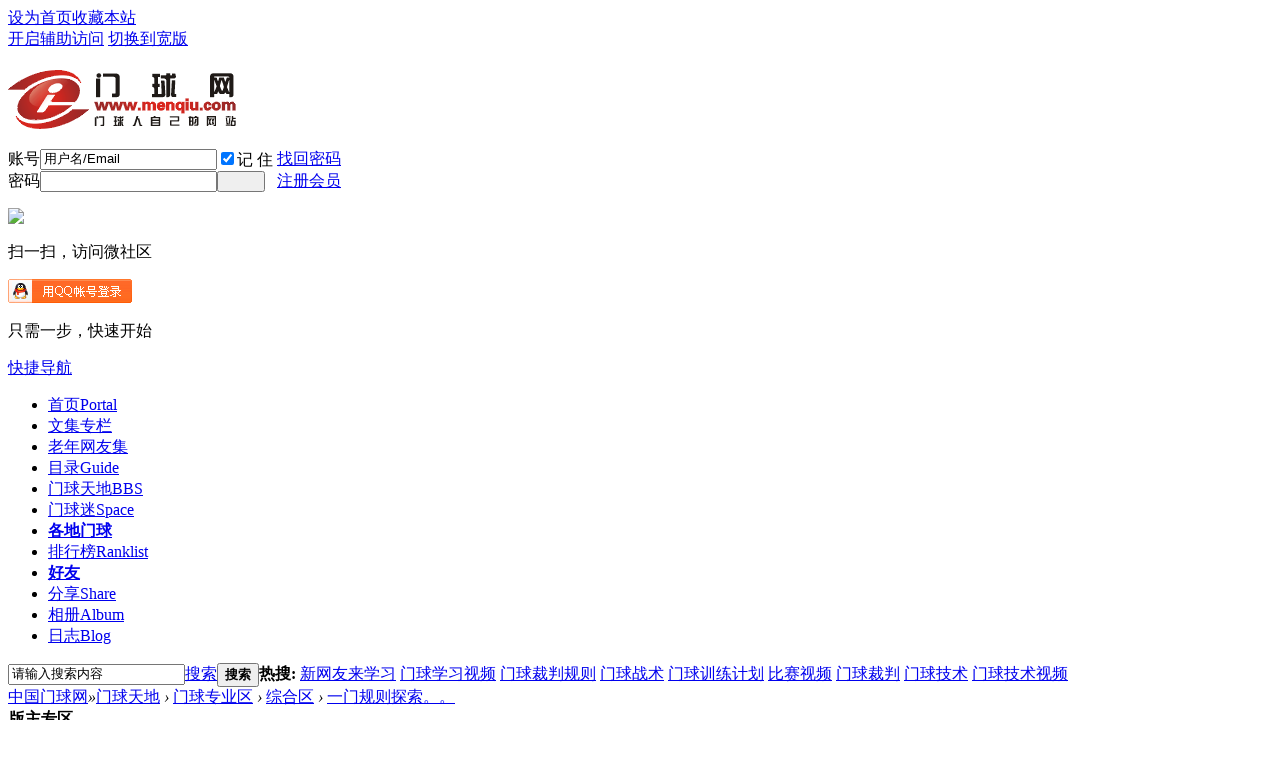

--- FILE ---
content_type: text/html; charset=gbk
request_url: http://www.menqiu.com/thread-264215-1-1.html
body_size: 12370
content:
<!DOCTYPE html PUBLIC "-//W3C//DTD XHTML 1.0 Transitional//EN" "http://www.w3.org/TR/xhtml1/DTD/xhtml1-transitional.dtd">
<html xmlns="http://www.w3.org/1999/xhtml">
<head>
<meta http-equiv="Content-Type" content="text/html; charset=gbk" />
<title>一门规则探索。。 - 门球专业区-综合区-中国门球网 -  Powered by www.menqiu.com</title>
<link href="http://www.menqiu.com/thread-264215-1-1.html" rel="canonical" />
<meta name="keywords" content="一门规则探索。。" />
<meta name="description" content="界外球是边线外定位球；一门球是发球区任意球。我们知道，压线球属于场内球，客观决定发球区是边线外区域，不包括边线，因此&quot;场外”状态的一门球压线发球不严谨。球过一门 ... 一门规则探索。。 " />
<meta name="generator" content="www.menqiu.com" />
<meta name="author" content="www.menqiu.com" />
<meta name="copyright" content="www.menqiu.com" />
<meta name="MSSmartTagsPreventParsing" content="True" />
<meta http-equiv="MSThemeCompatible" content="Yes" />
<base href="http://www.menqiu.com/" /><link rel="stylesheet" type="text/css" href="data/cache/style_11_common.css?A05" /><link rel="stylesheet" type="text/css" href="data/cache/style_11_forum_viewthread.css?A05" /><script type="text/javascript">var STYLEID = '11', STATICURL = 'static/', IMGDIR = 'template/comiis_cssy/img', VERHASH = 'A05', charset = 'gbk', discuz_uid = '0', cookiepre = 'HTbs_2132_', cookiedomain = '', cookiepath = '/', showusercard = '1', attackevasive = '0', disallowfloat = 'login|newthread|reply', creditnotice = '1|威望|,2|金钱|,3|票数|', defaultstyle = '', REPORTURL = 'aHR0cDovL3d3dy5tZW5xaXUuY29tL3RocmVhZC0yNjQyMTUtMS0xLmh0bWw=', SITEURL = 'http://www.menqiu.com/', JSPATH = 'data/cache/', CSSPATH = 'data/cache/style_', DYNAMICURL = '';</script>
<script src="data/cache/common.js?A05" type="text/javascript"></script>
<meta name="application-name" content="中国门球网" />
<meta name="msapplication-tooltip" content="中国门球网" />
<meta name="msapplication-task" content="name=首页;action-uri=http://www.menqiu.com/portal.php;icon-uri=http://www.menqiu.com/template/comiis_cssy/img/portal.ico" /><meta name="msapplication-task" content="name=门球天地;action-uri=http://www.menqiu.com/forum.php;icon-uri=http://www.menqiu.com/template/comiis_cssy/img/bbs.ico" />
<meta name="msapplication-task" content="name=门球迷;action-uri=http://www.menqiu.com/home.php;icon-uri=http://www.menqiu.com/template/comiis_cssy/img/home.ico" /><link rel="archives" title="中国门球网" href="http://www.menqiu.com/archiver/" />
<script src="data/cache/forum.js?A05" type="text/javascript"></script>
<script src="data/cache/portal.js?A05" type="text/javascript"></script>
</head>
<body id="nv_forum" class="pg_viewthread wiid" onkeydown="if(event.keyCode==27) return false;">
<div id="append_parent"></div><div id="ajaxwaitid"></div>
<div id="toptb" class="cl comiis_toptb">
<div class="wp">
<div class="z"><a href="javascript:;"  onclick="setHomepage('http://www.menqiu.com/');">设为首页</a><a href="http://www.menqiu.com/"  onclick="addFavorite(this.href, '中国门球网');return false;">收藏本站</a></div>
<div class="y">
<a id="switchblind" href="javascript:;" onclick="toggleBlind(this)" title="开启辅助访问" class="switchblind">开启辅助访问</a>
<a href="javascript:;" id="switchwidth" onclick="widthauto(this)" title="切换到宽版" class="switchwidth">切换到宽版</a>
</div>
</div>
</div>
<div id="hd">
<div class="wp">
<div class="hdc cl"><h2><a href="http://www.menqiu.com/" title="中国门球网"><img src="template/comiis_cssy/img/logo.png" alt="中国门球网" border="0" /></a></h2><script src="data/cache/logging.js?A05" type="text/javascript"></script>
<form method="post" autocomplete="off" id="lsform" action="member.php?mod=logging&amp;action=login&amp;loginsubmit=yes&amp;infloat=yes&amp;lssubmit=yes" onsubmit="return lsSubmit();">
<div class="fastlg cl">
<span id="return_ls" style="display:none"></span>
<div class="y pns">
<table cellspacing="0" cellpadding="0">
<tr>
<td><label for="ls_username">账号</label></td>
<td><input type="text" name="username" id="ls_username" class="px vm xg1"  value="用户名/Email" onfocus="if(this.value == '用户名/Email'){this.value = '';this.className = 'px vm';}" onblur="if(this.value == ''){this.value = '用户名/Email';this.className = 'px vm xg1';}" tabindex="901" /></td>
<td class="fastlg_l"><label for="ls_cookietime"><input type="checkbox" name="cookietime" id="ls_cookietime" class="pc" value="2592000" tabindex="903" checked="true" />记 住</label></td>
<td>&nbsp;<a href="javascript:;" onclick="showWindow('login', 'member.php?mod=logging&action=login&viewlostpw=1')">找回密码</a></td>
</tr>
<tr>
<td><label for="ls_password">密码</label></td>
<td><input type="password" name="password" id="ls_password" class="px vm" autocomplete="off" tabindex="902" /></td>
<td class="fastlg_l"><button type="submit" class="pn vm comiis_dlan" tabindex="904" style="width:48px;"><em>&nbsp;&nbsp;&nbsp;&nbsp;</em></button></td>
<td>&nbsp;<a href="member.php?mod=menqiuzhuce" class="xi2">注册会员</a></td>
</tr>
</table>
<input type="hidden" name="quickforward" value="yes" />
<input type="hidden" name="handlekey" value="ls" />
</div>

<div class="fastlg_fm y" style="margin-right: 10px; padding-right: 10px">
<p><a href="plugin.php?id=wechat:login"><img src="source/plugin/wechat/image/wechat_login.png" class="vm" /></a></p>
<p class="hm xg1" style="padding-top: 2px;">扫一扫，访问微社区</p>
</div>

<div class="fastlg_fm y" style="margin-right: 10px; padding-right: 10px">
<p><a href="http://www.menqiu.com/connect.php?mod=login&op=init&referer=forum.php%3Fmod%3Dviewthread%26tid%3D264215%26extra%3Dpage%253D1%26page%3D1&statfrom=login_simple"><img src="template/comiis_cssy/img/qq_login.gif" class="vm" alt="QQ登录" /></a></p>
<p class="hm xg1" style="padding-top: 2px;">只需一步，快速开始</p>
</div>
</div>
</form>

</div>
<div class="muzl" style="clear:both;"></div>
<div id="nv" class="comiis_nv">
<a href="javascript:;" id="qmenu" onmouseover="delayShow(this, function () {showMenu({'ctrlid':'qmenu','pos':'34!','ctrlclass':'a','duration':2});showForummenu(20);})">快捷导航</a>
<ul><li id="mn_portal" ><a href="http://www.menqiu.com/portal.php" hidefocus="true" title="Portal"  >首页<span>Portal</span></a></li><li id="mn_F629" ><a href="http://www.menqiu.com/forum-629-1.html" hidefocus="true"  >文集专栏</a></li><li id="mn_P27" ><a href="http://www.menqiu.com/portal.php?mod=list&catid=27" hidefocus="true"  >老年网友集</a></li><li id="mn_forum" ><a href="http://www.menqiu.com/forum.php?mod=guide" hidefocus="true" title="Guide"  >目录<span>Guide</span></a></li><li class="a" id="mn_forum_2" ><a href="http://www.menqiu.com/forum.php" hidefocus="true" title="BBS"  >门球天地<span>BBS</span></a></li><li id="mn_home" ><a href="http://www.menqiu.com/home.php" hidefocus="true" title="Space"  >门球迷<span>Space</span></a></li><li id="mn_N26b0" ><a href="http://www.menqiu.com/forum-51-1.html" hidefocus="true"   style="font-weight: bold;">各地门球</a></li><li id="mn_N12a7" ><a href="misc.php?mod=ranklist" hidefocus="true" title="Ranklist"  >排行榜<span>Ranklist</span></a></li><li id="mn_N8849" ><a href="http://www.menqiu.com/home.php?mod=space&do=friend&view=online&type=member" hidefocus="true"   style="font-weight: bold;">好友</a></li><li id="mn_home_14" ><a href="http://www.menqiu.com/home.php?mod=space&do=share" hidefocus="true" title="Share"  >分享<span>Share</span></a></li><li id="mn_home_13" ><a href="http://www.menqiu.com/home.php?mod=space&do=album" hidefocus="true" title="Album"  >相册<span>Album</span></a></li><li id="mn_home_12" ><a href="http://www.menqiu.com/home.php?mod=space&do=blog" hidefocus="true" title="Blog"  >日志<span>Blog</span></a></li></ul>
</div>
<div class="p_pop h_pop" id="mn_userapp_menu" style="display: none"></div><div id="mu" class="cl">
</div><div id="scbar" class="scbar_narrow cl">
<form id="scbar_form" method="post" autocomplete="off" onsubmit="searchFocus($('scbar_txt'))" action="search.php?searchsubmit=yes" target="_blank">
<input type="hidden" name="mod" id="scbar_mod" value="search" />
<input type="hidden" name="formhash" value="a2743955" />
<input type="hidden" name="srchtype" value="title" />
<input type="hidden" name="srhfid" value="20" />
<input type="hidden" name="srhlocality" value="forum::viewthread" />
<table cellspacing="0" cellpadding="0">
<tr>
<td class="scbar_icon_td"></td>
<td class="scbar_txt_td"><input type="text" name="srchtxt" id="scbar_txt" value="请输入搜索内容" autocomplete="off" x-webkit-speech speech /></td>
<td class="scbar_type_td"><a href="javascript:;" id="scbar_type" class="xg1" onclick="showMenu(this.id)" hidefocus="true">搜索</a></td>
<td class="scbar_btn_td"><button type="submit" name="searchsubmit" id="scbar_btn" sc="1" class="pn pnc" value="true"><strong class="xi2">搜索</strong></button></td>
<td class="scbar_hot_td">
<div id="scbar_hot">
<strong class="xw1">热搜: </strong>

<a href="search.php?mod=forum&amp;srchtxt=%D0%C2%CD%F8%D3%D1%C0%B4%D1%A7%CF%B0&amp;formhash=a2743955&amp;searchsubmit=true&amp;source=hotsearch" target="_blank" class="xi2" sc="1">新网友来学习</a>



<a href="search.php?mod=forum&amp;srchtxt=%C3%C5%C7%F2%D1%A7%CF%B0%CA%D3%C6%B5&amp;formhash=a2743955&amp;searchsubmit=true&amp;source=hotsearch" target="_blank" class="xi2" sc="1">门球学习视频</a>



<a href="search.php?mod=forum&amp;srchtxt=%C3%C5%C7%F2%B2%C3%C5%D0%B9%E6%D4%F2&amp;formhash=a2743955&amp;searchsubmit=true&amp;source=hotsearch" target="_blank" class="xi2" sc="1">门球裁判规则</a>



<a href="search.php?mod=forum&amp;srchtxt=%C3%C5%C7%F2%D5%BD%CA%F5&amp;formhash=a2743955&amp;searchsubmit=true&amp;source=hotsearch" target="_blank" class="xi2" sc="1">门球战术</a>



<a href="search.php?mod=forum&amp;srchtxt=%C3%C5%C7%F2%D1%B5%C1%B7%BC%C6%BB%AE&amp;formhash=a2743955&amp;searchsubmit=true&amp;source=hotsearch" target="_blank" class="xi2" sc="1">门球训练计划</a>



<a href="search.php?mod=forum&amp;srchtxt=%B1%C8%C8%FC%CA%D3%C6%B5&amp;formhash=a2743955&amp;searchsubmit=true&amp;source=hotsearch" target="_blank" class="xi2" sc="1">比赛视频</a>



<a href="search.php?mod=forum&amp;srchtxt=%C3%C5%C7%F2%B2%C3%C5%D0&amp;formhash=a2743955&amp;searchsubmit=true&amp;source=hotsearch" target="_blank" class="xi2" sc="1">门球裁判</a>



<a href="search.php?mod=forum&amp;srchtxt=%C3%C5%C7%F2%BC%BC%CA%F5&amp;formhash=a2743955&amp;searchsubmit=true&amp;source=hotsearch" target="_blank" class="xi2" sc="1">门球技术</a>



<a href="search.php?mod=forum&amp;srchtxt=%C3%C5%C7%F2%BC%BC%CA%F5%CA%D3%C6%B5&amp;formhash=a2743955&amp;searchsubmit=true&amp;source=hotsearch" target="_blank" class="xi2" sc="1">门球技术视频</a>

</div>
</td>
</tr>
</table>
</form>
</div>
<ul id="scbar_type_menu" class="p_pop" style="display: none;"><li><a href="javascript:;" rel="curforum" fid="20" >本版</a></li><li><a href="javascript:;" rel="forum" class="curtype">帖子</a></li><li><a href="javascript:;" rel="user">用户</a></li></ul>
<script type="text/javascript">
initSearchmenu('scbar', '');
</script>
</div>
</div>
<div id="wp" class="wp"><script type="text/javascript">var fid = parseInt('20'), tid = parseInt('264215');</script>
<script src="data/cache/forum_viewthread.js?A05" type="text/javascript"></script>
<script type="text/javascript">zoomstatus = parseInt(1);var imagemaxwidth = '600';var aimgcount = new Array();</script>
<style id="diy_style" type="text/css">#frameP5I68H {  margin:0px !important;border:0px !important;}#portal_block_1369 {  margin:0px !important;border:0px !important;}#portal_block_1369 .dxb_bc {  margin:0px !important;}#framegmoc5o {  margin:0px !important;border:0px !important;}#portal_block_1370 {  margin:0px !important;border:0px !important;}#portal_block_1370 .dxb_bc {  margin:0px !important;}#frameYZIp2o {  margin:0px !important;border:0px !important;}#portal_block_1371 {  margin:0px !important;border:0px !important;}#portal_block_1371 .dxb_bc {  margin:0px !important;}#frameK61M0Q {  margin:0px !important;border:0px !important;}#portal_block_1372 {  margin:0px !important;border:0px !important;}#portal_block_1372 .dxb_bc {  margin:0px !important;}</style>
<!--[diy=diynavtop]--><div id="diynavtop" class="area"></div><!--[/diy]-->
<div id="pt" class="bm cl">
<div class="z">
<a href="./" class="nvhm" title="首页">中国门球网</a><em>&raquo;</em><a href="http://www.menqiu.com/forum.php">门球天地</a> <em>&rsaquo;</em> <a href="http://www.menqiu.com/forum.php?gid=1">门球专业区</a> <em>&rsaquo;</em> <a href="http://www.menqiu.com/forum-20-1.html">综合区</a> <em>&rsaquo;</em> <a href="http://www.menqiu.com/thread-264215-1-1.html">一门规则探索。。</a>
</div>
</div>
<div class="wp a_t"><table cellpadding="0" cellspacing="1"><tr><td width="100%"><a href="http://www.menqiu.com/thread-113854-1-1.html" target="_blank" ><font color="#000000"><b>版主专区</b></font></a></td></tr>
</table></div><style id="diy_style" type="text/css">#frameP5I68H {  margin:0px !important;border:0px !important;}#portal_block_1369 {  margin:0px !important;border:0px !important;}#portal_block_1369 .dxb_bc {  margin:0px !important;}#framegmoc5o {  margin:0px !important;border:0px !important;}#portal_block_1370 {  margin:0px !important;border:0px !important;}#portal_block_1370 .dxb_bc {  margin:0px !important;}#frameYZIp2o {  margin:0px !important;border:0px !important;}#portal_block_1371 {  margin:0px !important;border:0px !important;}#portal_block_1371 .dxb_bc {  margin:0px !important;}#frameK61M0Q {  margin:0px !important;border:0px !important;}#portal_block_1372 {  margin:0px !important;border:0px !important;}#portal_block_1372 .dxb_bc {  margin:0px !important;}</style>
<div class="wp">
<!--[diy=diy1]--><div id="diy1" class="area"></div><!--[/diy]-->
</div>
<div style="clear:both;"></div>
<div class="comiis_radio">
<h2>社区广播台</h2>
<div class="comiis_radioBg">
<ul>
<li class="li">
<dl class="comiis_radioDl">
<dt><!--[diy=comiis_gbt01]--><div id="comiis_gbt01" class="area"><div id="frameP5I68H" class=" frame move-span cl frame-1"><div id="frameP5I68H_left" class="column frame-1-c"><div id="frameP5I68H_left_temp" class="move-span temp"></div><div id="portal_block_1369" class="block move-span"><div id="portal_block_1369_content" class="dxb_bc"><div class="div">
<a href="http://www.menqiu.com/thread-274247-1-1.html" target="_blank" title="致敬英雄    周逸群"><img src="data/attachment/block/0f/0f996cd0af0226d238c054f165840275.jpg" width="120" height="90" class="kmxx"/></a>
<p><a href="http://www.menqiu.com/thread-274247-1-1.html" target="_blank" title="致敬英雄    周逸群">致敬英雄    周逸群</a></p>
</div><div class="div">
<a href="http://www.menqiu.com/thread-274246-1-1.html" target="_blank" title="致敬英雄     周文雍、陈铁军夫妇"><img src="data/attachment/block/58/58855da70fcaf78763297ae6df688d6b.jpg" width="120" height="90" class="kmxx"/></a>
<p><a href="http://www.menqiu.com/thread-274246-1-1.html" target="_blank" title="致敬英雄     周文雍、陈铁军夫妇">致敬英雄     周文</a></p>
</div></div></div></div></div></div><!--[/diy]--></dt>
<dd><!--[diy=comiis_gbt02]--><div id="comiis_gbt02" class="area"><div id="framegmoc5o" class=" frame move-span cl frame-1"><div id="framegmoc5o_left" class="column frame-1-c"><div id="framegmoc5o_left_temp" class="move-span temp"></div><div id="portal_block_1370" class="block move-span"><div id="portal_block_1370_content" class="dxb_bc"><ul class="radioUl"><li><a href="http://www.menqiu.com/thread-274250-1-1.html" target="_blank" title="查哈阳是我的眷恋">查哈阳是我的眷恋</a></li><li><a href="http://www.menqiu.com/thread-274244-1-1.html" target="_blank" title="门球比赛中的失误">门球比赛中的失误</a></li><li><a href="http://www.menqiu.com/thread-274248-1-1.html" target="_blank" title="七十五岁康寿吟">七十五岁康寿吟</a></li><li><a href="http://www.menqiu.com/thread-274247-1-1.html" target="_blank" title="致敬英雄    周逸群">致敬英雄    周逸群</a></li><li><a href="http://www.menqiu.com/thread-274246-1-1.html" target="_blank" title="致敬英雄     周文雍、陈铁军夫妇">致敬英雄     周文雍、陈铁军夫妇</a></li></ul>
</div></div></div></div></div><!--[/diy]--></dd>			
</dl>
</li>
<li class="li">
<dl class="comiis_radioDl">
<dt><!--[diy=comiis_gbt03]--><div id="comiis_gbt03" class="area"><div id="frameYZIp2o" class=" frame move-span cl frame-1"><div id="frameYZIp2o_left" class="column frame-1-c"><div id="frameYZIp2o_left_temp" class="move-span temp"></div><div id="portal_block_1371" class="block move-span"><div id="portal_block_1371_content" class="dxb_bc"><div class="div">
<a href="http://www.menqiu.com/thread-274183-1-1.html" target="_blank" title="苏州门球(1)辛庄门协举行换届选举  圆满成功呈现新气象"><img src="data/attachment/block/79/79b45b22709f2d5b08c7dfba5e532d0b.jpg" width="120" height="90" class="kmxx"/></a>
<p><a href="http://www.menqiu.com/thread-274183-1-1.html" target="_blank" title="苏州门球(1)辛庄门协举行换届选举  圆满成功呈现新气象">苏州门球(1)辛庄门</a></p>
</div><div class="div">
<a href="http://www.menqiu.com/thread-274172-1-1.html" target="_blank" title="武汉市门球工作会议暨2026年迎春茶话会在江夏召开"><img src="data/attachment/block/82/82b0e99dbf929287338036086ae23ea5.jpg" width="120" height="90" class="kmxx"/></a>
<p><a href="http://www.menqiu.com/thread-274172-1-1.html" target="_blank" title="武汉市门球工作会议暨2026年迎春茶话会在江夏召开">武汉市门球工作会议</a></p>
</div></div></div></div></div></div><!--[/diy]--></dt>
<dd><!--[diy=comiis_gbt04]--><div id="comiis_gbt04" class="area"><div id="frameK61M0Q" class=" frame move-span cl frame-1"><div id="frameK61M0Q_left" class="column frame-1-c"><div id="frameK61M0Q_left_temp" class="move-span temp"></div><div id="portal_block_1372" class="block move-span"><div id="portal_block_1372_content" class="dxb_bc"><ul class="radioUl"><li><a href="http://www.menqiu.com/thread-274245-1-1.html" target="_blank" title="致敬英雄    冼星海">致敬英雄    冼星海</a></li><li><a href="http://www.menqiu.com/thread-274243-1-1.html" target="_blank" title="主动进攻是获胜的重要手段">主动进攻是获胜的重要手段</a></li><li><a href="http://www.menqiu.com/thread-274242-1-1.html" target="_blank" title="推荐宁夏版块版主接班人">推荐宁夏版块版主接班人</a></li><li><a href="http://www.menqiu.com/thread-274241-1-1.html" target="_blank" title="观摩学习四色门球有感">观摩学习四色门球有感</a></li><li><a href="http://www.menqiu.com/thread-274240-1-1.html" target="_blank" title="擦边球">擦边球</a></li></ul>
</div></div></div></div></div><!--[/diy]--></dd>			
</dl>
</li></ul></div></div>
<div style="clear:both;"></div>
<div id="ct" class="wp cl">
<div id="pgt" class="pgs mbm cl ">
<div class="pgt"></div>
<span class="y pgb"><a href="http://www.menqiu.com/forum-20-1.html">返回列表</a></span>
<a id="newspecial" onmouseover="$('newspecial').id = 'newspecialtmp';this.id = 'newspecial';showMenu({'ctrlid':this.id})" onclick="showWindow('newthread', 'forum.php?mod=post&action=newthread&fid=20')" href="javascript:;" title="发新帖"><img src="template/comiis_cssy/img/pn_post.png" alt="发新帖" /></a></div>
<div id="postlist" class="pl bm lsjf">
<table cellspacing="0" cellpadding="0">
<tr>
<td class="pls ptn pbn">
<div class="hm ptn">
<span class="xg1">查看:</span> <span class="xi1">640</span><span class="pipe">|</span><span class="xg1">回复:</span> <span class="xi1">14</span>
</div>
</td>
<td class="plc ptm pbn vwthd">
<h1 class="ts">
[规则]
<span id="thread_subject">一门规则探索。。</span>
</h1>
<span class="xg1">
<a href="http://www.menqiu.com/thread-264215-1-1.html" onclick="return copyThreadUrl(this, '中国门球网')" >[复制链接]</a>
</span>
</td>
</tr>
</table>
<table cellspacing="0" cellpadding="0" class="ad">
<tr>
<td class="pls">
</td>
<td class="plc">
</td>
</tr>
</table><div id="post_3239417" ><table id="pid3239417" class="plhin" summary="pid3239417" cellspacing="0" cellpadding="0">
<tr>
<a name="newpost"></a> <td class="pls" rowspan="2">
<div id="favatar3239417" class="pls cl favatar">
<div class="pi">
<div class="authi"><a href="http://www.menqiu.com/space-uid-360847.html" target="_blank" class="xw1" style="color: #990099">深蓝</a>
</div>
</div>
<div class="p_pop blk bui card_gender_" id="userinfo3239417" style="display: none; margin-top: -11px;">
<div class="m z">
<div id="userinfo3239417_ma"></div>
</div>
<div class="i y">
<div>
<strong><a href="http://www.menqiu.com/space-uid-360847.html" target="_blank" class="xi2" style="color: #990099">深蓝</a></strong>
<em>当前离线</em>
</div><dl class="cl">
<dt>积分</dt><dd><a href="http://www.menqiu.com/home.php?mod=space&uid=360847&do=profile" target="_blank" class="xi2">5519</a></dd>
</dl><div class="imicn">
<a href="http://www.menqiu.com/home.php?mod=space&amp;uid=360847&amp;do=profile" target="_blank" title="查看详细资料"><img src="template/comiis_cssy/img/userinfo.gif" alt="查看详细资料" /></a>
<a href="http://www.menqiu.com/home.php?mod=magic&amp;mid=showip&amp;idtype=user&amp;id=%C9%EE%C0%B6" id="a_showip_li_3239417" class="xi2" onclick="showWindow(this.id, this.href)"><img src="static//image/magic/showip.small.gif" alt="" /> IP卡</a>
<a href="http://www.menqiu.com/home.php?mod=magic&amp;mid=checkonline&amp;idtype=user&amp;id=%C9%EE%C0%B6" id="a_repent_3239417" class="xi2" onclick="showWindow(this.id, this.href)"><img src="static//image/magic/checkonline.small.gif" alt="" /> 狗仔卡</a>
</div>
<div id="avatarfeed"><span id="threadsortswait"></span></div>
</div>
</div>
<div>
<div class="avatar"><a href="http://www.menqiu.com/space-uid-360847.html" class="avtm" target="_blank"><img src="http://www.menqiu.com/uc_server/avatar.php?uid=360847&size=middle" /></a></div>
</div>
</div>
</td>
<td class="plc">
<div class="pi">
<div class="pti">
<div class="pdbt">
</div>
<div class="authi">
<img class="authicn vm" id="authicon3239417" src="static/image/common/online_member.gif" />
<em id="authorposton3239417">发表于 2024-2-18 15:41:06</em>
<span class="pipe">|</span>
<a href="http://www.menqiu.com/thread-264215-1-1.html" rel="nofollow">显示全部楼层</a>
<span class="pipe show">|</span><a href="javascript:;" onclick="readmode($('thread_subject').innerHTML, 3239417);" class="show">阅读模式</a>
</div>
</div>
</div><div class="pct"><style type="text/css">.pcb{margin-right:0}</style><div class="pcb">
 
<div class="t_fsz">
<table cellspacing="0" cellpadding="0"><tr><td class="t_f" id="postmessage_3239417">
<i class="pstatus"> 本帖最后由 深蓝 于 2024-2-28 13:26 编辑 </i><br />
<br />
<font size="4">界外球是边线外定位球；一门球是发球区任意球。我们知道，压线球属于场内球，客观决定发球区是边线外区域，不包括边线，因此&quot;场外”状态的一门球压线发球不严谨。球过一门取得续击权，一门球碰门前他球犯规，过门无效。球撞门后门线一球内他球，可定阻挡球复位【理论上过门之前接触】，自球算过一门；【门和球球同效】自球过一门【后】并撞他球属于普通撞击，续击权合并。【 “理应”是双杆，不算可以，可重复撞击是不对的】</font></td></tr></table>


</div>
<div id="comment_3239417" class="cm">
<h3 class="psth xs1"><span class="icon_ring vm"></span>点评</h3>
<div class="pstl xs1 cl">
<div class="psta vm">
<a href="http://www.menqiu.com/space-uid-360847.html" c="1"><img src="http://www.menqiu.com/uc_server/avatar.php?uid=360847&size=small" /></a>
<a href="http://www.menqiu.com/space-uid-360847.html" class="xi2 xw1">深蓝</a>
</div>
<div class="psti">
问题是过不去门还往回拿，所以只有界外开球还算'合理‘，不犯规，又保护边线，无需在厘米较真。&nbsp;
<span class="xg1">
发表于 2024-2-18 19:56</span>
</div>
</div>
<div class="pstl xs1 cl">
<div class="psta vm">
<a href="http://www.menqiu.com/space-uid-2356.html" c="1"><img src="http://www.menqiu.com/uc_server/avatar.php?uid=2356&size=small" /></a>
<a href="http://www.menqiu.com/space-uid-2356.html" class="xi2 xw1">烨鹤</a>
</div>
<div class="psti">
槌球也在边线上开球！&nbsp;
<span class="xg1">
发表于 2024-2-18 18:39</span>
</div>
</div>
<div class="pstl xs1 cl">
<div class="psta vm">
<a href="http://www.menqiu.com/space-uid-2356.html" c="1"><img src="http://www.menqiu.com/uc_server/avatar.php?uid=2356&size=small" /></a>
<a href="http://www.menqiu.com/space-uid-2356.html" class="xi2 xw1">烨鹤</a>
</div>
<div class="psti">
羽毛球，斯诺克，都在场内开球， 不严细？？&nbsp;
<span class="xg1">
发表于 2024-2-18 18:37</span>
</div>
</div>
</div>

<h3 class="psth xs1"><span class="icon_ring vm"></span>评分</h3>
<dl id="ratelog_3239417" class="rate">
<dd style="margin:0">
<div id="post_rate_3239417"></div>
<table class="ratl">
<tr>
<th class="xw1" width="120"><a href="http://www.menqiu.com/forum.php?mod=misc&amp;action=viewratings&amp;tid=264215&amp;pid=3239417" onclick="showWindow('viewratings', this.href)" title="查看全部评分"> 参与人数 <span class="xi1">1</span></a></th><th class="xw1" width="80">威望 <i><span class="xi1">+2</span></i></th>
<th>
<a href="javascript:;" onclick="toggleRatelogCollapse('ratelog_3239417', this);" class="y xi2 op">收起</a>
<i class="txt_h">理由</i>
</th>
</tr>
<tbody class="ratl_l"><tr id="rate_3239417_4870">
<td>
<a href="http://www.menqiu.com/space-uid-4870.html" target="_blank"><img src="http://www.menqiu.com/uc_server/avatar.php?uid=4870&size=small" /></a> <a href="http://www.menqiu.com/space-uid-4870.html" target="_blank">齐布龙.东博</a>
</td><td class="xi1"> + 2</td>
<td class="xg1"></td>
</tr>
</tbody>
</table>
<p class="ratc">
<a href="http://www.menqiu.com/forum.php?mod=misc&amp;action=viewratings&amp;tid=264215&amp;pid=3239417" onclick="showWindow('viewratings', this.href)" title="查看全部评分" class="xi2">查看全部评分</a>
</p>
</dd>
</dl>
</div>
</div>

</td></tr>
<tr><td class="plc plm">
</td>
</tr>
<tr id="_postposition3239417"></tr>
<tr>
<td class="pls"></td>
<td class="plc" style="overflow:visible;">
<div class="po hin">
<div class="pob cl">
<em>
<a class="fastre" href="forum.php?mod=post&amp;action=reply&amp;fid=20&amp;tid=264215&amp;reppost=3239417&amp;extra=page%3D1&amp;page=1" onclick="showWindow('reply', this.href)">回复</a>
</em>

<p>
<a href="javascript:;" id="mgc_post_3239417" onmouseover="showMenu(this.id)" class="showmenu">使用道具</a>
<a href="javascript:;" onclick="showWindow('miscreport3239417', 'misc.php?mod=report&rtype=post&rid=3239417&tid=264215&fid=20', 'get', -1);return false;">举报</a>
</p>

<ul id="mgc_post_3239417_menu" class="p_pop mgcmn" style="display: none;">
<li><a href="http://www.menqiu.com/home.php?mod=magic&amp;mid=bump&amp;idtype=tid&amp;id=264215" id="a_bump" onclick="showWindow(this.id, this.href)"><img src="static/image/magic/bump.small.gif" />提升卡</a></li>
<li><a href="http://www.menqiu.com/home.php?mod=magic&amp;mid=stick&amp;idtype=tid&amp;id=264215" id="a_stick" onclick="showWindow(this.id, this.href)"><img src="static/image/magic/stick.small.gif" />置顶卡</a></li>
<li><a href="http://www.menqiu.com/home.php?mod=magic&amp;mid=close&amp;idtype=tid&amp;id=264215" id="a_stick" onclick="showWindow(this.id, this.href)"><img src="static/image/magic/close.small.gif" />沉默卡</a></li>
<li><a href="http://www.menqiu.com/home.php?mod=magic&amp;mid=open&amp;idtype=tid&amp;id=264215" id="a_stick" onclick="showWindow(this.id, this.href)"><img src="static/image/magic/open.small.gif" />喧嚣卡</a></li>
<li><a href="http://www.menqiu.com/home.php?mod=magic&amp;mid=highlight&amp;idtype=tid&amp;id=264215" id="a_stick" onclick="showWindow(this.id, this.href)"><img src="static/image/magic/highlight.small.gif" />变色卡</a></li>
<li><a href="http://www.menqiu.com/home.php?mod=magic&amp;mid=jack&amp;idtype=tid&amp;id=264215" id="a_jack" onclick="showWindow(this.id, this.href)"><img src="static/image/magic/jack.small.gif" />千斤顶</a></li>
<li><a href="http://www.menqiu.com/home.php?mod=magic&amp;mid=namepost&amp;idtype=pid&amp;id=3239417:264215" id="a_namepost_3239417" onclick="showWindow(this.id, this.href)"><img src="static/image/magic/namepost.small.gif" />显身卡</a><li>
</ul>
<script type="text/javascript" reload="1">checkmgcmn('post_3239417')</script>
</div>
</div>
</td>
</tr>
<tr class="ad">
<td class="pls">
</td>
<td class="plc">
</td>
</tr>
</table>
</div><div id="post_3239423" ><table id="pid3239423" class="plhin" summary="pid3239423" cellspacing="0" cellpadding="0">
<tr>
 <td class="pls" rowspan="2">
<div id="favatar3239423" class="pls cl favatar">
<div class="pi">
<div class="authi"><a href="http://www.menqiu.com/space-uid-10362.html" target="_blank" class="xw1" style="color: #000000">中山明</a>
</div>
</div>
<div class="p_pop blk bui card_gender_" id="userinfo3239423" style="display: none; margin-top: -11px;">
<div class="m z">
<div id="userinfo3239423_ma"></div>
</div>
<div class="i y">
<div>
<strong><a href="http://www.menqiu.com/space-uid-10362.html" target="_blank" class="xi2" style="color: #000000">中山明</a></strong>
<em>当前离线</em>
</div><dl class="cl">
<dt>积分</dt><dd><a href="http://www.menqiu.com/home.php?mod=space&uid=10362&do=profile" target="_blank" class="xi2">29699</a></dd>
</dl><div class="imicn">
<a href="http://www.menqiu.com/home.php?mod=space&amp;uid=10362&amp;do=profile" target="_blank" title="查看详细资料"><img src="template/comiis_cssy/img/userinfo.gif" alt="查看详细资料" /></a>
<a href="http://www.menqiu.com/home.php?mod=magic&amp;mid=showip&amp;idtype=user&amp;id=%D6%D0%C9%BD%C3%F7" id="a_showip_li_3239423" class="xi2" onclick="showWindow(this.id, this.href)"><img src="static//image/magic/showip.small.gif" alt="" /> IP卡</a>
<a href="http://www.menqiu.com/home.php?mod=magic&amp;mid=checkonline&amp;idtype=user&amp;id=%D6%D0%C9%BD%C3%F7" id="a_repent_3239423" class="xi2" onclick="showWindow(this.id, this.href)"><img src="static//image/magic/checkonline.small.gif" alt="" /> 狗仔卡</a>
</div>
<div id="avatarfeed"><span id="threadsortswait"></span></div>
</div>
</div>
<div>
<div class="avatar"><a href="http://www.menqiu.com/space-uid-10362.html" class="avtm" target="_blank"><img src="http://www.menqiu.com/uc_server/avatar.php?uid=10362&size=middle" /></a></div>
</div>
</div>
</td>
<td class="plc">
<div class="pi">
<div class="pti">
<div class="pdbt">
</div>
<div class="authi">
<img class="authicn vm" id="authicon3239423" src="static/image/common/online_supermod.gif" />
<em id="authorposton3239423">发表于 2024-2-18 17:06:56</em>
<span class="pipe">|</span>
<a href="http://www.menqiu.com/thread-264215-1-1.html" rel="nofollow">显示全部楼层</a>
</div>
</div>
</div><div class="pct"><div class="pcb">
<div class="t_fsz">
<table cellspacing="0" cellpadding="0"><tr><td class="t_f" id="postmessage_3239423">
<strong><font size="6"><font color="#0000ff">&nbsp; &nbsp;&nbsp;&nbsp;此出题很过瘾。</font></font></strong><br />
</td></tr></table>


</div>
<div id="comment_3239423" class="cm">
<h3 class="psth xs1"><span class="icon_ring vm"></span>点评</h3>
<div class="pstl xs1 cl">
<div class="psta vm">
<a href="http://www.menqiu.com/space-uid-360847.html" c="1"><img src="http://www.menqiu.com/uc_server/avatar.php?uid=360847&size=small" /></a>
<a href="http://www.menqiu.com/space-uid-360847.html" class="xi2 xw1">深蓝</a>
</div>
<div class="psti">
我想说的是一门球算是场内球，该场内画进球线，算场外球碰边线发球不妥。问题进不了一门还可拿回去。。。&nbsp;
<span class="xg1">
发表于 2024-2-18 23:39</span>
</div>
</div>
<div class="pstl xs1 cl">
<div class="psta vm">
<a href="http://www.menqiu.com/space-uid-10362.html" c="1"><img src="http://www.menqiu.com/uc_server/avatar.php?uid=10362&size=small" /></a>
<a href="http://www.menqiu.com/space-uid-10362.html" class="xi2 xw1">中山明</a>
</div>
<div class="psti">
请仔细分析所说的问题？&nbsp;
<span class="xg1">
发表于 2024-2-18 20:26</span>
</div>
</div>
<div class="pstl xs1 cl">
<div class="psta vm">
<a href="http://www.menqiu.com/space-uid-2356.html" c="1"><img src="http://www.menqiu.com/uc_server/avatar.php?uid=2356&size=small" /></a>
<a href="http://www.menqiu.com/space-uid-2356.html" class="xi2 xw1">烨鹤</a>
</div>
<div class="psti">
？？？&nbsp;
<span class="xg1">
发表于 2024-2-18 18:29</span>
</div>
</div>
</div>

<div id="post_rate_div_3239423"></div>
</div>
</div>

</td></tr>
<tr><td class="plc plm">
</td>
</tr>
<tr id="_postposition3239423"></tr>
<tr>
<td class="pls"></td>
<td class="plc" style="overflow:visible;">
<div class="po hin">
<div class="pob cl">
<em>
<a class="fastre" href="forum.php?mod=post&amp;action=reply&amp;fid=20&amp;tid=264215&amp;repquote=3239423&amp;extra=page%3D1&amp;page=1" onclick="showWindow('reply', this.href)">回复</a>
<a class="replyadd" href="forum.php?mod=misc&amp;action=postreview&amp;do=support&amp;tid=264215&amp;pid=3239423&amp;hash=a2743955"  onclick="showWindow('login', this.href)" onmouseover="this.title = ($('review_support_3239423').innerHTML ? $('review_support_3239423').innerHTML : 0) + ' 人 支持'">支持 <span id="review_support_3239423"></span></a>
<a class="replysubtract" href="forum.php?mod=misc&amp;action=postreview&amp;do=against&amp;tid=264215&amp;pid=3239423&amp;hash=a2743955"  onclick="showWindow('login', this.href)" onmouseover="this.title = ($('review_against_3239423').innerHTML ? $('review_against_3239423').innerHTML : 0) + ' 人 反对'">反对 <span id="review_against_3239423"></span></a>
</em>

<p>
<a href="javascript:;" id="mgc_post_3239423" onmouseover="showMenu(this.id)" class="showmenu">使用道具</a>
<a href="javascript:;" onclick="showWindow('miscreport3239423', 'misc.php?mod=report&rtype=post&rid=3239423&tid=264215&fid=20', 'get', -1);return false;">举报</a>
</p>

<ul id="mgc_post_3239423_menu" class="p_pop mgcmn" style="display: none;">
<li><a href="http://www.menqiu.com/home.php?mod=magic&amp;mid=namepost&amp;idtype=pid&amp;id=3239423:264215" id="a_namepost_3239423" onclick="showWindow(this.id, this.href)"><img src="static/image/magic/namepost.small.gif" />显身卡</a><li>
</ul>
<script type="text/javascript" reload="1">checkmgcmn('post_3239423')</script>
</div>
</div>
</td>
</tr>
<tr class="ad">
<td class="pls">
</td>
<td class="plc">
</td>
</tr>
</table>
</div><div id="post_3239524" ><table id="pid3239524" class="plhin" summary="pid3239524" cellspacing="0" cellpadding="0">
<tr>
 <td class="pls" rowspan="2">
<div id="favatar3239524" class="pls cl favatar">
<div class="pi">
<div class="authi"><a href="http://www.menqiu.com/space-uid-2356.html" target="_blank" class="xw1" style="color: #000000">烨鹤</a>
</div>
</div>
<div class="p_pop blk bui card_gender_" id="userinfo3239524" style="display: none; margin-top: -11px;">
<div class="m z">
<div id="userinfo3239524_ma"></div>
</div>
<div class="i y">
<div>
<strong><a href="http://www.menqiu.com/space-uid-2356.html" target="_blank" class="xi2" style="color: #000000">烨鹤</a></strong>
<em>当前离线</em>
</div><dl class="cl">
<dt>积分</dt><dd><a href="http://www.menqiu.com/home.php?mod=space&uid=2356&do=profile" target="_blank" class="xi2">186414</a></dd>
</dl><div class="imicn">
<a href="http://www.menqiu.com/home.php?mod=space&amp;uid=2356&amp;do=profile" target="_blank" title="查看详细资料"><img src="template/comiis_cssy/img/userinfo.gif" alt="查看详细资料" /></a>
<a href="http://www.menqiu.com/home.php?mod=magic&amp;mid=showip&amp;idtype=user&amp;id=%EC%C7%BA%D7" id="a_showip_li_3239524" class="xi2" onclick="showWindow(this.id, this.href)"><img src="static//image/magic/showip.small.gif" alt="" /> IP卡</a>
<a href="http://www.menqiu.com/home.php?mod=magic&amp;mid=checkonline&amp;idtype=user&amp;id=%EC%C7%BA%D7" id="a_repent_3239524" class="xi2" onclick="showWindow(this.id, this.href)"><img src="static//image/magic/checkonline.small.gif" alt="" /> 狗仔卡</a>
</div>
<div id="avatarfeed"><span id="threadsortswait"></span></div>
</div>
</div>
<div>
<div class="avatar"><a href="http://www.menqiu.com/space-uid-2356.html" class="avtm" target="_blank"><img src="http://www.menqiu.com/uc_server/avatar.php?uid=2356&size=middle" /></a></div>
</div>
</div>
</td>
<td class="plc">
<div class="pi">
<div class="pti">
<div class="pdbt">
</div>
<div class="authi">
<img class="authicn vm" id="authicon3239524" src="static/image/common/online_member.gif" />
<em id="authorposton3239524">发表于 2024-2-19 09:26:19</em>
<span class="pipe">|</span>
<a href="http://www.menqiu.com/thread-264215-1-1.html" rel="nofollow">显示全部楼层</a>
</div>
</div>
</div><div class="pct"><div class="pcb">
<div class="t_fsz">
<table cellspacing="0" cellpadding="0"><tr><td class="t_f" id="postmessage_3239524">
<font size="5"><font color="navy"><strong>我的观点供参考：</strong></font></font><br />
<font size="5"><font color="navy"><strong>规则只要规定怎样办，不必拘泥于球的的性质。</strong></font></font><br />
<font size="5"><font color="navy"><strong>例如 ，开球是有效还是无效移动？ 说不清吧，</strong></font></font><br />
<font size="5"><font color="navy"><strong>&nbsp; &nbsp; 它是合法的击球，符合有效移动定义，但是撞击他球不算撞击，使他球移动有的有效有的无效，又不是全有效移动。其性质就说不清了。</strong></font></font><br />
<font size="5"><font color="navy"><strong>所以，只要按规定就可以，不必讨论其性质。<br />
本论题，只要在开球区内开球就可以，开球区和比赛区有重叠，是规则规定，很多其他体育比赛规则完全重叠，没有什么不妥。所以 不必改规则。</strong></font></font><br />
</td></tr></table>


</div>
<div id="comment_3239524" class="cm">
<h3 class="psth xs1"><span class="icon_ring vm"></span>点评</h3>
<div class="pstl xs1 cl">
<div class="psta vm">
<a href="http://www.menqiu.com/space-uid-360847.html" c="1"><img src="http://www.menqiu.com/uc_server/avatar.php?uid=360847&size=small" /></a>
<a href="http://www.menqiu.com/space-uid-360847.html" class="xi2 xw1">深蓝</a>
</div>
<div class="psti">
喜欢较真这不是好习惯呢，单位铺的造价高过门球草坪大都不愿意我觉得贵的一定好，怕他们改回去&nbsp;
<span class="xg1">
发表于 2024-2-20 23:20</span>
</div>
</div>
<div class="pstl xs1 cl">
<div class="psta vm">
<a href="http://www.menqiu.com/space-uid-2356.html" c="1"><img src="http://www.menqiu.com/uc_server/avatar.php?uid=2356&size=small" /></a>
<a href="http://www.menqiu.com/space-uid-2356.html" class="xi2 xw1">烨鹤</a>
</div>
<div class="psti">
任何一种球的比赛规则，都有球的移动有效和无效的问题，但是规定有效和无效移动的唯有门球。&nbsp;
<span class="xg1">
发表于 2024-2-19 10:20</span>
</div>
</div>
</div>

<div id="post_rate_div_3239524"></div>
</div>
</div>

</td></tr>
<tr><td class="plc plm">
</td>
</tr>
<tr id="_postposition3239524"></tr>
<tr>
<td class="pls"></td>
<td class="plc" style="overflow:visible;">
<div class="po hin">
<div class="pob cl">
<em>
<a class="fastre" href="forum.php?mod=post&amp;action=reply&amp;fid=20&amp;tid=264215&amp;repquote=3239524&amp;extra=page%3D1&amp;page=1" onclick="showWindow('reply', this.href)">回复</a>
<a class="replyadd" href="forum.php?mod=misc&amp;action=postreview&amp;do=support&amp;tid=264215&amp;pid=3239524&amp;hash=a2743955"  onclick="showWindow('login', this.href)" onmouseover="this.title = ($('review_support_3239524').innerHTML ? $('review_support_3239524').innerHTML : 0) + ' 人 支持'">支持 <span id="review_support_3239524"></span></a>
<a class="replysubtract" href="forum.php?mod=misc&amp;action=postreview&amp;do=against&amp;tid=264215&amp;pid=3239524&amp;hash=a2743955"  onclick="showWindow('login', this.href)" onmouseover="this.title = ($('review_against_3239524').innerHTML ? $('review_against_3239524').innerHTML : 0) + ' 人 反对'">反对 <span id="review_against_3239524"></span></a>
</em>

<p>
<a href="javascript:;" id="mgc_post_3239524" onmouseover="showMenu(this.id)" class="showmenu">使用道具</a>
<a href="javascript:;" onclick="showWindow('miscreport3239524', 'misc.php?mod=report&rtype=post&rid=3239524&tid=264215&fid=20', 'get', -1);return false;">举报</a>
</p>

<ul id="mgc_post_3239524_menu" class="p_pop mgcmn" style="display: none;">
<li><a href="http://www.menqiu.com/home.php?mod=magic&amp;mid=namepost&amp;idtype=pid&amp;id=3239524:264215" id="a_namepost_3239524" onclick="showWindow(this.id, this.href)"><img src="static/image/magic/namepost.small.gif" />显身卡</a><li>
</ul>
<script type="text/javascript" reload="1">checkmgcmn('post_3239524')</script>
</div>
</div>
</td>
</tr>
<tr class="ad">
<td class="pls">
</td>
<td class="plc">
</td>
</tr>
</table>
</div><div id="post_3240178" ><table id="pid3240178" class="plhin" summary="pid3240178" cellspacing="0" cellpadding="0">
<tr>
 <td class="pls" rowspan="2">
<div id="favatar3240178" class="pls cl favatar">
<div class="pi">
<div class="authi"><a href="http://www.menqiu.com/space-uid-360847.html" target="_blank" class="xw1" style="color: #990099">深蓝</a>
</div>
</div>
<div class="p_pop blk bui card_gender_" id="userinfo3240178" style="display: none; margin-top: -11px;">
<div class="m z">
<div id="userinfo3240178_ma"></div>
</div>
<div class="i y">
<div>
<strong><a href="http://www.menqiu.com/space-uid-360847.html" target="_blank" class="xi2" style="color: #990099">深蓝</a></strong>
<em>当前离线</em>
</div><dl class="cl">
<dt>积分</dt><dd><a href="http://www.menqiu.com/home.php?mod=space&uid=360847&do=profile" target="_blank" class="xi2">5519</a></dd>
</dl><div class="imicn">
<a href="http://www.menqiu.com/home.php?mod=space&amp;uid=360847&amp;do=profile" target="_blank" title="查看详细资料"><img src="template/comiis_cssy/img/userinfo.gif" alt="查看详细资料" /></a>
<a href="http://www.menqiu.com/home.php?mod=magic&amp;mid=showip&amp;idtype=user&amp;id=%C9%EE%C0%B6" id="a_showip_li_3240178" class="xi2" onclick="showWindow(this.id, this.href)"><img src="static//image/magic/showip.small.gif" alt="" /> IP卡</a>
<a href="http://www.menqiu.com/home.php?mod=magic&amp;mid=checkonline&amp;idtype=user&amp;id=%C9%EE%C0%B6" id="a_repent_3240178" class="xi2" onclick="showWindow(this.id, this.href)"><img src="static//image/magic/checkonline.small.gif" alt="" /> 狗仔卡</a>
</div>
<div id="avatarfeed"><span id="threadsortswait"></span></div>
</div>
</div>
<div>
<div class="avatar"><a href="http://www.menqiu.com/space-uid-360847.html" class="avtm" target="_blank"><img src="http://www.menqiu.com/uc_server/avatar.php?uid=360847&size=middle" /></a></div>
</div>
</div>
</td>
<td class="plc">
<div class="pi">
<div class="pti">
<div class="pdbt">
</div>
<div class="authi">
<img class="authicn vm" id="authicon3240178" src="template/comiis_cssy/img/ico_lz.png" />
&nbsp;楼主<span class="pipe">|</span>
<em id="authorposton3240178">发表于 2024-2-23 08:42:44</em>
<span class="pipe">|</span>
<a href="http://www.menqiu.com/thread-264215-1-1.html" rel="nofollow">显示全部楼层</a>
</div>
</div>
</div><div class="pct"><div class="pcb">
<div class="t_fsz">
<table cellspacing="0" cellpadding="0"><tr><td class="t_f" id="postmessage_3240178">
其实 一门可以改成“几&quot;字发球区。<br />
<br />
<br />
<br />
</td></tr></table>


</div>
<div id="comment_3240178" class="cm">
<h3 class="psth xs1"><span class="icon_ring vm"></span>点评</h3>
<div class="pstl xs1 cl">
<div class="psta vm">
<a href="http://www.menqiu.com/space-uid-2356.html" c="1"><img src="http://www.menqiu.com/uc_server/avatar.php?uid=2356&size=small" /></a>
<a href="http://www.menqiu.com/space-uid-2356.html" class="xi2 xw1">烨鹤</a>
</div>
<div class="psti">
？？？？&nbsp;
<span class="xg1">
发表于 2024-2-23 09:40</span>
</div>
</div>
</div>

<div id="post_rate_div_3240178"></div>
</div>
</div>

</td></tr>
<tr><td class="plc plm">
</td>
</tr>
<tr id="_postposition3240178"></tr>
<tr>
<td class="pls"></td>
<td class="plc" style="overflow:visible;">
<div class="po hin">
<div class="pob cl">
<em>
<a class="fastre" href="forum.php?mod=post&amp;action=reply&amp;fid=20&amp;tid=264215&amp;repquote=3240178&amp;extra=page%3D1&amp;page=1" onclick="showWindow('reply', this.href)">回复</a>
<a class="replyadd" href="forum.php?mod=misc&amp;action=postreview&amp;do=support&amp;tid=264215&amp;pid=3240178&amp;hash=a2743955"  onclick="showWindow('login', this.href)" onmouseover="this.title = ($('review_support_3240178').innerHTML ? $('review_support_3240178').innerHTML : 0) + ' 人 支持'">支持 <span id="review_support_3240178"></span></a>
<a class="replysubtract" href="forum.php?mod=misc&amp;action=postreview&amp;do=against&amp;tid=264215&amp;pid=3240178&amp;hash=a2743955"  onclick="showWindow('login', this.href)" onmouseover="this.title = ($('review_against_3240178').innerHTML ? $('review_against_3240178').innerHTML : 0) + ' 人 反对'">反对 <span id="review_against_3240178"></span></a>
</em>

<p>
<a href="javascript:;" id="mgc_post_3240178" onmouseover="showMenu(this.id)" class="showmenu">使用道具</a>
<a href="javascript:;" onclick="showWindow('miscreport3240178', 'misc.php?mod=report&rtype=post&rid=3240178&tid=264215&fid=20', 'get', -1);return false;">举报</a>
</p>

<ul id="mgc_post_3240178_menu" class="p_pop mgcmn" style="display: none;">
<li><a href="http://www.menqiu.com/home.php?mod=magic&amp;mid=namepost&amp;idtype=pid&amp;id=3240178:264215" id="a_namepost_3240178" onclick="showWindow(this.id, this.href)"><img src="static/image/magic/namepost.small.gif" />显身卡</a><li>
</ul>
<script type="text/javascript" reload="1">checkmgcmn('post_3240178')</script>
</div>
</div>
</td>
</tr>
<tr class="ad">
<td class="pls">
</td>
<td class="plc">
</td>
</tr>
</table>
</div><div id="post_3240199" ><table id="pid3240199" class="plhin" summary="pid3240199" cellspacing="0" cellpadding="0">
<tr>
 <td class="pls" rowspan="2">
<div id="favatar3240199" class="pls cl favatar">
<div class="pi">
<div class="authi"><a href="http://www.menqiu.com/space-uid-360847.html" target="_blank" class="xw1" style="color: #990099">深蓝</a>
</div>
</div>
<div class="p_pop blk bui card_gender_" id="userinfo3240199" style="display: none; margin-top: -11px;">
<div class="m z">
<div id="userinfo3240199_ma"></div>
</div>
<div class="i y">
<div>
<strong><a href="http://www.menqiu.com/space-uid-360847.html" target="_blank" class="xi2" style="color: #990099">深蓝</a></strong>
<em>当前离线</em>
</div><dl class="cl">
<dt>积分</dt><dd><a href="http://www.menqiu.com/home.php?mod=space&uid=360847&do=profile" target="_blank" class="xi2">5519</a></dd>
</dl><div class="imicn">
<a href="http://www.menqiu.com/home.php?mod=space&amp;uid=360847&amp;do=profile" target="_blank" title="查看详细资料"><img src="template/comiis_cssy/img/userinfo.gif" alt="查看详细资料" /></a>
<a href="http://www.menqiu.com/home.php?mod=magic&amp;mid=showip&amp;idtype=user&amp;id=%C9%EE%C0%B6" id="a_showip_li_3240199" class="xi2" onclick="showWindow(this.id, this.href)"><img src="static//image/magic/showip.small.gif" alt="" /> IP卡</a>
<a href="http://www.menqiu.com/home.php?mod=magic&amp;mid=checkonline&amp;idtype=user&amp;id=%C9%EE%C0%B6" id="a_repent_3240199" class="xi2" onclick="showWindow(this.id, this.href)"><img src="static//image/magic/checkonline.small.gif" alt="" /> 狗仔卡</a>
</div>
<div id="avatarfeed"><span id="threadsortswait"></span></div>
</div>
</div>
<div>
<div class="avatar"><a href="http://www.menqiu.com/space-uid-360847.html" class="avtm" target="_blank"><img src="http://www.menqiu.com/uc_server/avatar.php?uid=360847&size=middle" /></a></div>
</div>
</div>
</td>
<td class="plc">
<div class="pi">
<div class="pti">
<div class="pdbt">
</div>
<div class="authi">
<img class="authicn vm" id="authicon3240199" src="template/comiis_cssy/img/ico_lz.png" />
&nbsp;楼主<span class="pipe">|</span>
<em id="authorposton3240199">发表于 2024-2-23 14:14:32</em>
<span class="pipe">|</span>
<a href="http://www.menqiu.com/thread-264215-1-1.html" rel="nofollow">显示全部楼层</a>
</div>
</div>
</div><div class="pct"><div class="pcb">
<div class="t_fsz">
<table cellspacing="0" cellpadding="0"><tr><td class="t_f" id="postmessage_3240199">
<i class="pstatus"> 本帖最后由 深蓝 于 2024-2-23 14:20 编辑 </i><br />
<div class="quote"><blockquote><font size="2"><a href="http://www.menqiu.com/forum.php?mod=redirect&amp;goto=findpost&amp;pid=3240178&amp;ptid=264215" target="_blank"><font color="#999999">深蓝 发表于 2024-2-23 08:42</font></a></font><br />
其实 一门可以改成“几&quot;字发球区。</blockquote></div><br />
沿边线向内做个矩形成新边线 用来开球&nbsp;&nbsp;矩形两侧可做物理安全角也降低球区原边线踩踏率。</td></tr></table>


</div>
<div id="comment_3240199" class="cm">
</div>

<div id="post_rate_div_3240199"></div>
</div>
</div>

</td></tr>
<tr><td class="plc plm">
</td>
</tr>
<tr id="_postposition3240199"></tr>
<tr>
<td class="pls"></td>
<td class="plc" style="overflow:visible;">
<div class="po hin">
<div class="pob cl">
<em>
<a class="fastre" href="forum.php?mod=post&amp;action=reply&amp;fid=20&amp;tid=264215&amp;repquote=3240199&amp;extra=page%3D1&amp;page=1" onclick="showWindow('reply', this.href)">回复</a>
<a class="replyadd" href="forum.php?mod=misc&amp;action=postreview&amp;do=support&amp;tid=264215&amp;pid=3240199&amp;hash=a2743955"  onclick="showWindow('login', this.href)" onmouseover="this.title = ($('review_support_3240199').innerHTML ? $('review_support_3240199').innerHTML : 0) + ' 人 支持'">支持 <span id="review_support_3240199"></span></a>
<a class="replysubtract" href="forum.php?mod=misc&amp;action=postreview&amp;do=against&amp;tid=264215&amp;pid=3240199&amp;hash=a2743955"  onclick="showWindow('login', this.href)" onmouseover="this.title = ($('review_against_3240199').innerHTML ? $('review_against_3240199').innerHTML : 0) + ' 人 反对'">反对 <span id="review_against_3240199"></span></a>
</em>

<p>
<a href="javascript:;" id="mgc_post_3240199" onmouseover="showMenu(this.id)" class="showmenu">使用道具</a>
<a href="javascript:;" onclick="showWindow('miscreport3240199', 'misc.php?mod=report&rtype=post&rid=3240199&tid=264215&fid=20', 'get', -1);return false;">举报</a>
</p>

<ul id="mgc_post_3240199_menu" class="p_pop mgcmn" style="display: none;">
<li><a href="http://www.menqiu.com/home.php?mod=magic&amp;mid=namepost&amp;idtype=pid&amp;id=3240199:264215" id="a_namepost_3240199" onclick="showWindow(this.id, this.href)"><img src="static/image/magic/namepost.small.gif" />显身卡</a><li>
</ul>
<script type="text/javascript" reload="1">checkmgcmn('post_3240199')</script>
</div>
</div>
</td>
</tr>
<tr class="ad">
<td class="pls">
</td>
<td class="plc">
</td>
</tr>
</table>
</div><div id="post_3240561" ><table id="pid3240561" class="plhin" summary="pid3240561" cellspacing="0" cellpadding="0">
<tr>
 <a name="lastpost"></a><td class="pls" rowspan="2">
<div id="favatar3240561" class="pls cl favatar">
<div class="pi">
<div class="authi"><a href="http://www.menqiu.com/space-uid-360847.html" target="_blank" class="xw1" style="color: #990099">深蓝</a>
</div>
</div>
<div class="p_pop blk bui card_gender_" id="userinfo3240561" style="display: none; margin-top: -11px;">
<div class="m z">
<div id="userinfo3240561_ma"></div>
</div>
<div class="i y">
<div>
<strong><a href="http://www.menqiu.com/space-uid-360847.html" target="_blank" class="xi2" style="color: #990099">深蓝</a></strong>
<em>当前离线</em>
</div><dl class="cl">
<dt>积分</dt><dd><a href="http://www.menqiu.com/home.php?mod=space&uid=360847&do=profile" target="_blank" class="xi2">5519</a></dd>
</dl><div class="imicn">
<a href="http://www.menqiu.com/home.php?mod=space&amp;uid=360847&amp;do=profile" target="_blank" title="查看详细资料"><img src="template/comiis_cssy/img/userinfo.gif" alt="查看详细资料" /></a>
<a href="http://www.menqiu.com/home.php?mod=magic&amp;mid=showip&amp;idtype=user&amp;id=%C9%EE%C0%B6" id="a_showip_li_3240561" class="xi2" onclick="showWindow(this.id, this.href)"><img src="static//image/magic/showip.small.gif" alt="" /> IP卡</a>
<a href="http://www.menqiu.com/home.php?mod=magic&amp;mid=checkonline&amp;idtype=user&amp;id=%C9%EE%C0%B6" id="a_repent_3240561" class="xi2" onclick="showWindow(this.id, this.href)"><img src="static//image/magic/checkonline.small.gif" alt="" /> 狗仔卡</a>
</div>
<div id="avatarfeed"><span id="threadsortswait"></span></div>
</div>
</div>
<div>
<div class="avatar"><a href="http://www.menqiu.com/space-uid-360847.html" class="avtm" target="_blank"><img src="http://www.menqiu.com/uc_server/avatar.php?uid=360847&size=middle" /></a></div>
</div>
</div>
</td>
<td class="plc">
<div class="pi">
<div class="pti">
<div class="pdbt">
</div>
<div class="authi">
<img class="authicn vm" id="authicon3240561" src="template/comiis_cssy/img/ico_lz.png" />
&nbsp;楼主<span class="pipe">|</span>
<em id="authorposton3240561">发表于 2024-2-25 23:11:10</em>
<span class="pipe">|</span>
<a href="http://www.menqiu.com/thread-264215-1-1.html" rel="nofollow">显示全部楼层</a>
</div>
</div>
</div><div class="pct"><div class="pcb">
<div class="t_fsz">
<table cellspacing="0" cellpadding="0"><tr><td class="t_f" id="postmessage_3240561">
现行规则过一门可以重复撞击被碰过的球，只有打打补丁，规定门，球。柱同效。第一撞为有效撞击，从动结果有效。我发过这样贴子。。。</td></tr></table>


</div>
<div id="comment_3240561" class="cm">
</div>

<div id="post_rate_div_3240561"></div>
</div>
</div>

</td></tr>
<tr><td class="plc plm">
</td>
</tr>
<tr id="_postposition3240561"></tr>
<tr>
<td class="pls"></td>
<td class="plc" style="overflow:visible;">
<div class="po hin">
<div class="pob cl">
<em>
<a class="fastre" href="forum.php?mod=post&amp;action=reply&amp;fid=20&amp;tid=264215&amp;repquote=3240561&amp;extra=page%3D1&amp;page=1" onclick="showWindow('reply', this.href)">回复</a>
<a class="replyadd" href="forum.php?mod=misc&amp;action=postreview&amp;do=support&amp;tid=264215&amp;pid=3240561&amp;hash=a2743955"  onclick="showWindow('login', this.href)" onmouseover="this.title = ($('review_support_3240561').innerHTML ? $('review_support_3240561').innerHTML : 0) + ' 人 支持'">支持 <span id="review_support_3240561"></span></a>
<a class="replysubtract" href="forum.php?mod=misc&amp;action=postreview&amp;do=against&amp;tid=264215&amp;pid=3240561&amp;hash=a2743955"  onclick="showWindow('login', this.href)" onmouseover="this.title = ($('review_against_3240561').innerHTML ? $('review_against_3240561').innerHTML : 0) + ' 人 反对'">反对 <span id="review_against_3240561"></span></a>
</em>

<p>
<a href="javascript:;" id="mgc_post_3240561" onmouseover="showMenu(this.id)" class="showmenu">使用道具</a>
<a href="javascript:;" onclick="showWindow('miscreport3240561', 'misc.php?mod=report&rtype=post&rid=3240561&tid=264215&fid=20', 'get', -1);return false;">举报</a>
</p>

<ul id="mgc_post_3240561_menu" class="p_pop mgcmn" style="display: none;">
<li><a href="http://www.menqiu.com/home.php?mod=magic&amp;mid=namepost&amp;idtype=pid&amp;id=3240561:264215" id="a_namepost_3240561" onclick="showWindow(this.id, this.href)"><img src="static/image/magic/namepost.small.gif" />显身卡</a><li>
</ul>
<script type="text/javascript" reload="1">checkmgcmn('post_3240561')</script>
</div>
</div>
</td>
</tr>
<tr class="ad">
<td class="pls">
</td>
<td class="plc">
</td>
</tr>
</table>
</div><div id="postlistreply" class="pl"><div id="post_new" class="viewthread_table" style="display: none"></div></div>
</div>
<form method="post" autocomplete="off" name="modactions" id="modactions">
<input type="hidden" name="formhash" value="a2743955" />
<input type="hidden" name="optgroup" />
<input type="hidden" name="operation" />
<input type="hidden" name="listextra" value="page%3D1" />
<input type="hidden" name="page" value="1" />
</form>
<div class="pgs mtm mbm cl">
<span class="pgb y"><a href="http://www.menqiu.com/forum-20-1.html">返回列表</a></span>
<a id="newspecialtmp" onmouseover="$('newspecial').id = 'newspecialtmp';this.id = 'newspecial';showMenu({'ctrlid':this.id})" onclick="showWindow('newthread', 'forum.php?mod=post&action=newthread&fid=20')" href="javascript:;" title="发新帖"><img src="template/comiis_cssy/img/pn_post.png" alt="发新帖" /></a>
</div>
<!--[diy=diyfastposttop]--><div id="diyfastposttop" class="area"></div><!--[/diy]-->
<div class="bm_h kmtx">
<h2>发表回复</h2>
</div><script type="text/javascript">
var postminchars = parseInt('20');
var postmaxchars = parseInt('64000');
var disablepostctrl = parseInt('0');
</script>

<div id="f_pst" class="pl bm bmw">
<form method="post" autocomplete="off" id="fastpostform" action="forum.php?mod=post&amp;action=reply&amp;fid=20&amp;tid=264215&amp;extra=page%3D1&amp;replysubmit=yes&amp;infloat=yes&amp;handlekey=fastpost" onSubmit="return fastpostvalidate(this)">
<table cellspacing="0" cellpadding="0">
<tr>
<td class="pls">
</td>
<td class="plc">

<span id="fastpostreturn"></span>


<div class="cl">
<div id="fastsmiliesdiv" class="y"><div id="fastsmiliesdiv_data"><div id="fastsmilies"></div></div></div><div class="hasfsl" id="fastposteditor">
<div class="tedt mtn">
<div class="bar">
<span class="y">
<a href="http://www.menqiu.com/forum.php?mod=post&amp;action=reply&amp;fid=20&amp;tid=264215" onclick="return switchAdvanceMode(this.href)">高级模式</a>
</span><script src="data/cache/seditor.js?A05" type="text/javascript"></script>
<div class="fpd">
<a href="javascript:;" title="文字加粗" class="fbld">B</a>
<a href="javascript:;" title="设置文字颜色" class="fclr" id="fastpostforecolor">Color</a>
<a id="fastpostimg" href="javascript:;" title="图片" class="fmg">Image</a>
<a id="fastposturl" href="javascript:;" title="添加链接" class="flnk">Link</a>
<a id="fastpostquote" href="javascript:;" title="引用" class="fqt">Quote</a>
<a id="fastpostcode" href="javascript:;" title="代码" class="fcd">Code</a>
<a href="javascript:;" class="fsml" id="fastpostsml">Smilies</a>
</div></div>
<div class="area">
<div class="pt hm">
您需要登录后才可以回帖 <a href="member.php?mod=logging&amp;action=login" onclick="showWindow('login', this.href)" class="xi2">登录</a> | <a href="member.php?mod=menqiuzhuce" class="xi2">注册会员</a>


<a href="http://www.menqiu.com/connect.php?mod=login&op=init&referer=forum.php%3Fmod%3Dviewthread%26tid%3D264215%26extra%3Dpage%253D1%26page%3D1&statfrom=login" target="_top" rel="nofollow"><img src="template/comiis_cssy/img/qq_login.gif" class="vm" /></a>

</div>
</div>
</div>
</div>
</div>
<div id="seccheck_fastpost">
</div>


<input type="hidden" name="formhash" value="a2743955" />
<input type="hidden" name="usesig" value="" />
<input type="hidden" name="subject" value="  " />
<p class="ptm pnpost">
<a href="http://www.menqiu.com/home.php?mod=spacecp&amp;ac=credit&amp;op=rule&amp;fid=20" class="y" target="_blank">本版积分规则</a>
<button type="button" onclick="showWindow('login', 'member.php?mod=logging&action=login&guestmessage=yes')" name="replysubmit" id="fastpostsubmit" class="pn pnc vm" value="replysubmit" tabindex="5"><strong>发表回复</strong></button>
<label class="lb"><input type="checkbox" name="adddynamic" class="pc" value="1" />回帖并转播</label>
<label for="fastpostrefresh"><input id="fastpostrefresh" type="checkbox" class="pc" />回帖后跳转到最后一页</label>
<script type="text/javascript">if(getcookie('fastpostrefresh') == 1) {$('fastpostrefresh').checked=true;}</script>
</p>
</td>
</tr>
</table>
</form>
</div></div>
<div class="wp mtn">
<!--[diy=diy3]--><div id="diy3" class="area"></div><!--[/diy]-->
</div>
<script type="text/javascript">
function succeedhandle_followmod(url, msg, values) {
var fObj = $('followmod_'+values['fuid']);
if(values['type'] == 'add') {
fObj.innerHTML = '不收听';
fObj.href = 'home.php?mod=spacecp&ac=follow&op=del&fuid='+values['fuid'];
} else if(values['type'] == 'del') {
fObj.innerHTML = '收听TA';
fObj.href = 'home.php?mod=spacecp&ac=follow&op=add&hash=a2743955&fuid='+values['fuid'];
}
}
fixed_avatar([3239417,3239423,3239524,3240178,3240199,3240561], 1);
</script></div>


<div id="wechat_float_qrcode" class="p_pop xg1" style="display:none;text-align:center;float:left;position:fixed;top:220px;z-index:100;margin-left: 2px;width:110px">
<p class="cl"><img class="y" style="cursor:pointer" onclick="display('wechat_float_qrcode');setcookie('wechatfqrc', 1, 86400)" src="static/image/common/ad_close.gif"></p>
<img src="plugin.php?id=wechat:qrcode&tid=264215&qrsize=2&amp;access=yes" width="98" />
<p>扫一扫分享给微信好友</p>
</div>
<script>
function wechat_qrcode(type) {
if(type && $('wechat_float_qrcode').style.display == 'none') {
return;
}
var qrleft = parseInt($('ft').clientWidth + parseInt(fetchOffset($('ft'))['left']));
$('wechat_float_qrcode').style.display = '';
if(qrleft + $('wechat_float_qrcode').clientWidth > document.documentElement.clientWidth) {
$('wechat_float_qrcode').style.cssFloat = 'right';
$('wechat_float_qrcode').style.left = 'auto';
$('wechat_float_qrcode').style.right = 0;
} else {
$('wechat_float_qrcode').style.cssFloat = 'left';
$('wechat_float_qrcode').style.left = (qrleft) + 'px';
$('wechat_float_qrcode').style.right = 'auto';
}
}
_attachEvent(window, 'scroll', function () { wechat_qrcode(1); })
_attachEvent(window, 'load', function() { wechat_qrcode(0); }, document);
</script>

<div style="clear:both;"></div>
<div id="ft" class="comiis_footer wp rvxk">
<div class="comiis_footertop"><a href="http://www.menqiu.com/forum.php?mod=misc&action=showdarkroom" >小黑屋</a>|<a href="http://m.menqiu.com" >手机版</a>|<a href="http://www.menqiu.com/archiver/" >Archiver</a>|</div>
<div class="comiis_Copyright">
Copyright &copy; 2004-2021 <a href="http://www.menqiu.com" target="_blank">中国门球网|www.menqiu.com</a>(http://www.menqiu.com) 版权所有 All Rights Reserved.<br />
免责声明: 本网不承担任何由内容提供商提供的信息所引起的争议和法律责任。<br />


 <a href="https://beian.miit.gov.cn/" target="_blank">京ICP备11011816号</a>京公网安备 11011502003576号 <script>
var _hmt = _hmt || [];
(function() {
  var hm = document.createElement("script");
  hm.src = "https://hm.baidu.com/hm.js?52af814a341f956f09296b49b0664360";
  var s = document.getElementsByTagName("script")[0]; 
  s.parentNode.insertBefore(hm, s);
})();
</script>
  </div>
</div>
<script src="home.php?mod=misc&ac=sendmail&rand=1768731961" type="text/javascript"></script>
<div id="scrolltop">
<span><a href="http://www.menqiu.com/forum.php?mod=post&amp;action=reply&amp;fid=20&amp;tid=264215&amp;extra=page%3D1&amp;page=1" onclick="showWindow('reply', this.href)" class="replyfast" title="快速回复"><b>快速回复</b></a></span>
<span hidefocus="true"><a title="返回顶部" onclick="window.scrollTo('0','0')" class="scrolltopa" ><b>返回顶部</b></a></span>
<span>
<a href="http://www.menqiu.com/forum-20-1.html" hidefocus="true" class="returnlist" title="返回列表"><b>返回列表</b></a>
</span>
</div>
<script type="text/javascript">_attachEvent(window, 'scroll', function () { showTopLink(); });checkBlind();</script>
</body>
</html>
